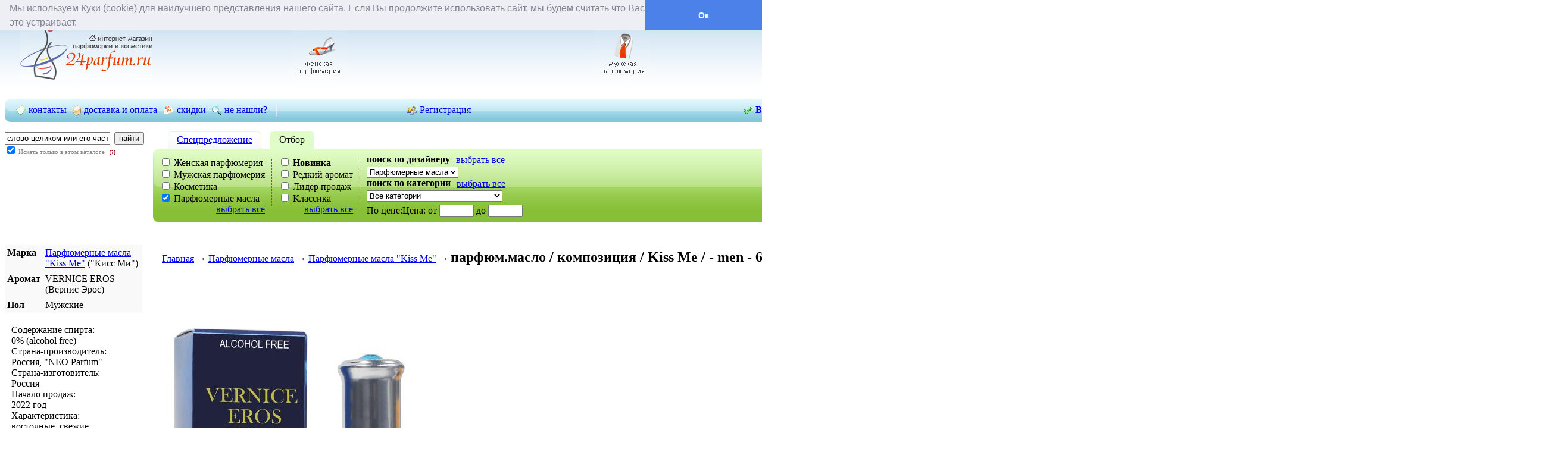

--- FILE ---
content_type: text/html; charset=windows-1251
request_url: https://www.24parfum.ru/catalogue/view/id-87268/
body_size: 19510
content:
<!DOCTYPE html PUBLIC "-//W3C//DTD XHTML 1.0 Transitional//EN" "http://www.w3.org/TR/xhtml1/DTD/xhtml1-transitional.dtd">
<html xmlns="http://www.w3.org/1999/xhtml">
<head>
<title>парфюм.масло / композиция / Kiss Me / - men - 6 мл. - VERNICE EROS  (V. - Eros Homme)</title>
<meta http-equiv="Content-Type" content="text/html; charset=windows-1251">
<link href="/i/jquery/prettyPhoto/prettyPhoto.css" rel="stylesheet" type="text/css">
<link href="/i/jquery/ui/themes/base/ui.all.css" rel="stylesheet" type="text/css">
<link href="/i/site.css?17" rel="stylesheet" type="text/css">
<link rel="icon" href="/i/favicon.png" type="image/x-icon"> 
<link rel="shortcut icon" href="/i/favicon.png" type="image/x-icon"> 
<link rel="alternate" title="Парфюмерия в Красноярске - Купить духи в интернет магазине 24PARFUM.RU RSS" href="/news/rss/" type="application/rss+xml">
<script src="//ajax.googleapis.com/ajax/libs/jquery/1.3.2/jquery.min.js"></script>
<script src="/i/jquery/easytooltip/easytooltip.js"></script>
<script src="/i/jquery/ifixpng/ifixpng.js"></script>
<script src="/i/jquery/prettyPhoto/prettyPhoto.pack.js"></script>
<script src="/i/jquery/validate/validate.pack.js"></script>
<script src="/i/jquery/validate/validate.messages_ru.js"></script>
<script src="/i/jquery/ui/minified/ui.core.min.js"></script>
<script src="/i/jquery/ui/minified/ui.dialog.min.js"></script>
<script src="/i/site.js?30" type="text/javascript"></script>
<link rel="stylesheet" type="text/css" href="//cdnjs.cloudflare.com/ajax/libs/cookieconsent2/3.0.3/cookieconsent.min.css" />
<script src="//cdnjs.cloudflare.com/ajax/libs/cookieconsent2/3.0.3/cookieconsent.min.js"></script>
<script>
window.addEventListener("load", function(){
window.cookieconsent.initialise({
  "palette": {
    "popup": {
      "background": "#edeff5",
      "text": "#838391"
    },
    "button": {
      "background": "#4b81e8"
    }
  },
  "showLink": false,
  "theme": "edgeless",
  "position": "top",
  "content": {
    "message": "Мы используем Куки (cookie) для наилучшего представления нашего сайта. Если Вы продолжите использовать сайт, мы будем считать что Вас это устраивает.",
    "dismiss": "Ок"
  }
})});
</script>
</head>
<script type="text/javascript">
var gaJsHost = (("https:" == document.location.protocol) ? "https://ssl." : "http://www.");
document.write(unescape("%3Cscript src='" + gaJsHost + "google-analytics.com/ga.js' type='text/javascript'%3E%3C/script%3E"));
</script>
<script type="text/javascript">
try {
var pageTracker = _gat._getTracker("UA-10671967-3");
pageTracker._addOrganic("mail.ru", "q");
pageTracker._addOrganic("rambler.ru", "words");
pageTracker._addOrganic("nigma.ru", "s");
pageTracker._addOrganic("blogs.yandex.ru", "text");
pageTracker._addOrganic("webalta.ru", "q");
pageTracker._addOrganic("aport.ru", "r");
pageTracker._addOrganic("akavita.by", "z");
pageTracker._addOrganic("meta.ua", "q");
pageTracker._addOrganic("bigmir.net", "q");
pageTracker._addOrganic("tut.by", "query");
pageTracker._addOrganic("all.by", "query");
pageTracker._addOrganic("i.ua", "q");
pageTracker._addOrganic("online.ua", "q");
pageTracker._addOrganic("a.ua", "s");
pageTracker._addOrganic("ukr.net", "search_query");
pageTracker._addOrganic("search.com.ua", "q");
pageTracker._addOrganic("search.ua", "query");
pageTracker._addOrganic("poisk.ru", "text");
pageTracker._addOrganic("km.ru", "sq");
pageTracker._addOrganic("liveinternet.ru", "ask");
pageTracker._addOrganic("gogo.ru", "q");
pageTracker._addOrganic("gde.ru", "keywords");
pageTracker._addOrganic("quintura.ru", "request");
pageTracker._setDomainName(".24parfum.ru");
pageTracker._trackPageview();
} catch(err) {}</script>
<body style="background:url(/i/bg.gif) top repeat-x;">
<table width="900" border="0" cellspacing="0" cellpadding="0" class="wideable" align="center">
<tr><td class="topbar">
<div>
<img src="/i/pi1.png"><span><a href="javascript://" class="gray dialog makequestion2" rel="no">задать вопрос</a></span>
<img src="/i/pi2.png"><span><a href="/content/id-37/">вопрос-ответ</a></span>
<img src="/i/pi3.png"><span><a href="/catalogue/search/table-1/?fav">отложенные товары<i class="fav_count"></i></a></span>
<img src="/i/pi4.png"><span><a href="/lastseen/">вы смотрели</a></span>
<img src="/i/pi5.png"><span><a href="javascript://" class="gray dialog dialogc2" rel="no">проверить статус заказа</a></span>
<img src="/i/pi6.png"><span><a href="/catalogue/prihod/">ожидаемые</a></span>		<img src="/i/pi7.png"><span><a href="/catalogue/new/">новые товары</a></span>
</div>
<div title="задать вопрос" style="display:none;" class="makequestion2" id="makequestion2">
<form action="/email/subj/" method="POST" class="validate">
<table width="100%" border="0" cellspacing="0" cellpadding="5">
<tr>
<td width="0%" class="n">E-mail</td>
<td width="100%">
<input type="text" name="email_" class="fields required email" style="width:350px" />
<input type="text" name="email" class="" style="display:none" />
</td>
</tr>
<tr>
<td class="n">Тема</td>
<td>
<input type="text" name="subject" placeholder="Вопрос (24PARFUM.RU):" style="width:350px">
<input type="hidden" name="question2" value="1">
</td>
</tr>
<tr>
<td class="n">Текст</td>
<td><textarea name="text" rows="4" class="fields" style="width:350px;"></textarea></td>
</tr>
</table>
</form>
<span class="polit">Нажатие кнопки "Отправить" означает согласие<br>с настоящей <a href="/content/id-24/#t">Политикой конфиденциальности</a></span>
</div>
<div title="проверить статус заказа" style="display:none;" class="dialogc2" id="dialogc2">
<form action="/signup/profile/checkstatus/" method="POST" class="validate">
<table width="100%" border="0" cellspacing="0" cellpadding="5">
<tr>
<td width="0%" class="n">Номер заказа</td>
<td width="100%"><input type="text" name="num" class="fields required" style="width:350px" /></td>
</tr>
<tr>
<td width="0%" class="n">E-mail</td>
<td width="100%"><input type="text" name="email" class="fields required email" style="width:350px" /></td>
</tr>
</table>
</form>
<span class="polit">Нажатие кнопки "Отправить" означает согласие<br>с настоящей <a href="/content/id-24/#t">Политикой конфиденциальности</a></span>
</div>
</td></tr>			<tr>
<td><table width="100%" border="0" cellspacing="0" cellpadding="0" style="padding-top:4px;">
<tr>
<td width="0%" valign="top" style="padding:0 25px;"><a href="/"><img src="/i/logo.gif" width="223" height="94" /></a></td>
<td width="100%" valign="top" style="padding-top:8px;"><table width="100%" border="0" cellspacing="0" cellpadding="0">
<tr>
<td width="25%" align="center" valign="top"><a href="/woman/"><img src="/i/woman.gif" width="94" height="84" class="tophover" /></a></td>
<td width="25%" align="center" valign="top"><a href="/man/"><img src="/i/man.gif" width="94" height="84" class="tophover" /></a></td>
<td width="25%" align="center" valign="top"><a href="/cos/"><img src="/i/cos.gif" width="94" height="84" class="tophover" /></a></td>
<td width="25%" align="center" valign="top"><a href="/oil/"><img src="/i/oil_sel.gif" width="94" height="84" class="tophover" /></a></td>
</tr>
</table></td>
<td width="0%" style="padding:0 25px; white-space:nowrap;"><table width="100%" border="0" cellspacing="0" cellpadding="2">
<tr>
<td colspan="2"><div style="font-size:24px;">+7 (391) 212-44-44</div></td>
</tr>
<tr>
<td width="0%"><img src="/i/tri.png" width="16" height="16" /></td>
<td width="100%">8-800-201-44-24 <a class="smallsmallred">звонок бесплатный</a></td>
</tr>
<tr>
<td><img src="/i/mail.gif" width="16" height="16" /></td>
<td><a href="mailto:operator@24parfum.ru?subject=Общий вопрос" class="noline">operator@24parfum.ru</a></td>
</tr>
<tr>
<td colspan="2" style="white-space:normal;"><a href="/day/" class="smallsmallred">Доставка по городу - на следующий день</a></td>
</tr>
</table></td>
</tr>
</table></td>
</tr>
<tr>
<td><table width="100%" border="0" cellspacing="0" cellpadding="0" style="padding-top:4px; padding-bottom:8px;">
<tr>
<td width="0%" valign="top" style="padding-top:7px;"><table width="100%" border="0" cellspacing="0" cellpadding="0" style="background:url(/i/cline_leftbg.jpg) repeat-x;">
<tr>
<td><img src="/i/cline_left.jpg" width="9" height="39" /></td>
<td style="padding:0 5px 0 10px;"><img src="/i/cline_contacts.jpg" width="16" height="39" /></td>
<td><a href="/contacts/#t">контакты</a></td>
<td style="padding:0 5px 0 10px;"><img src="/i/cline_delivery.jpg" width="14" height="39" /></td>
<td><a href="/delivery/#t">доставка&nbsp;и&nbsp;оплата</a></td>
<td style="padding:0 5px 0 10px;"><img src="/i/cline_discounts.jpg" width="18" height="39" /></td>
<td><a href="/discounts/#t">скидки</a></td>
<td style="padding:0 5px 0 10px;"><img src="/i/cline_searchfailed.jpg" width="16" height="39" /></td>
<td style="padding-right:15px;"><a href="/searchfailed/#t">не&nbsp;нашли?</a></td>
</tr>
</table></td>
												<td width="50%" style="padding-top:7px; padding-bottom:8px;"><table width="100%" border="0" cellspacing="0" cellpadding="0" style="background:url(/i/cline_leftbg.jpg) repeat-x;">
<tr>
<td width="0%"><img src="/i/cline_delim1.jpg" width="2" height="39" /></td>
<td width="50%" align="center"><table width="0%" border="0" cellspacing="0" cellpadding="0">
<tr>
<td><img src="/i/cline_signup.jpg" width="16" height="39" /></td>
<td style="padding-left:5px;"><a href="/signup/">Регистрация</a></td>
</tr>
</table></td>
<td width="50%" align="center"><table width="0%" border="0" cellspacing="0" cellpadding="0">
<tr>
<td><img src="/i/cline_login.jpg" width="16" height="39" /></td>
<td style="padding-left:5px;"><a href="/signup/login/"><b>Войти</b></a></td>
</tr>
</table></td>
<td width="0%"><img src="/i/cline_delim2.jpg" width="2" height="39" /></td>
</tr>
</table></td>
						<td width="50%" valign="top" style="padding-top:7px;"><table width="100%" border="0" cellspacing="0" cellpadding="0" style="background:url(/i/cline_rightbg.jpg) repeat-x;">
<tr>
<td width="100%" id="basket"><table width="100%" border="0" cellspacing="0" cellpadding="0">
<tr>
<td width="0%" style="padding:0 15px;"><img src="/i/cline_basket.jpg" width="16" height="39" /></td>
<td width="100%">Корзина пуста								</td>
</tr>
</table>
</td>
<td width="0%"><img src="/i/cline_right.jpg" width="9" height="39" /></td>
</tr>
</table></td>
</tr>
</table></td>
</tr>
<tr>
<td valign="top"><table width="100%" border="0" cellspacing="0" cellpadding="0">
<tr>
<td width="0%" style="padding-bottom:10px;" valign="top"><form action="/catalogue/search/" method="get" id="t"><table width="0%" border="0" cellspacing="0" cellpadding="0">
<tr>
<td><img src="/i/spacer.gif" width="234" height="1" /></td>
</tr>
<tr>
<td>
<table width="100%" border="0" cellspacing="0" cellpadding="0">
<tr>
<td width="70%"><input type="text" name="str" class="fields hint" value="слово целиком или его часть" /></td>
<td width="30%" align="right" style="padding-left:5px;">
<input type="submit" class="button" value="найти" />
</td>
</tr>
</table>
</td>
</tr>
<tr>
<td><label style="font-size:11px; color:#888;"><input type="checkbox" name="from[oil]" value="oil" checked /> Искать только в этом каталоге</label>&nbsp;&nbsp;<a href="javascript://" class="dialog" title="Поиск" style="color:#900; font-size:8px;">[?]</a><div title="Поиск" style="display:none;"><p style="text-align: center;"><span style="font-size: small;">введите в окно поиска:</span></p>
<p style="text-align: left;">-название бренда (например <span style="color: #808080;">Lancome</span><span style="color: #808080;">)</span><br />-название аромата (например <span style="color: #808080;">Гипноз</span><span style="color: #808080;">)</span><br />-тип товара (например <span style="color: #808080;">Туалетная вода</span><span style="color: #808080;">)</span></p>
<p style="text-align: center"><br /><strong>Или воспользуйтесь формой отбора в которой задайте критерии поиска</strong></p>
<hr />
<p style="text-align: center"><strong><span style="color: #3366ff;">Внимание!</span> </strong><span style="color: #333333;">мы не советуем вам писать в окно поиска БОЛЕЕ одного слова. </span></p>
<p style="text-align: center"><span style="color: #333333;">Если вы ищите </span><span style="color: #333333;">Christian Dior - напишите просто <span style="color: #ff0000;">Chr</span> или даже просто <span style="color: #ff0000;">Dio</span> -&nbsp;</span><span>этого будет достаточно для получения результата.</span></p></div></td>
</tr>
<tr>
<td style="padding-top:5px;"><img src="/i/spacer.gif" width="234" height="1" /></td>
</tr>
<tr>
<td>
<p>
<object classid="clsid:d27cdb6e-ae6d-11cf-96b8-444553540000" width="220" height="100" codebase="http://download.macromedia.com/pub/shockwave/cabs/flash/swflash.cab#version=6,0,40,0">
<param name="src" value="/images/visa.swf" /><embed type="application/x-shockwave-flash" width="220" height="100" src="/images/visa.swf"></embed>
</object>
</p>
</td>
</tr>
</table></form></td>
<td valign="top" width="100%" style="padding-left:15px; padding-bottom:10px;"><div id="div_line_search">
<noindex>
<form id="bigsearch" action="/catalogue/search/" method="get">
<table width="100%" border="0" cellspacing="0" cellpadding="0">
<tr>
<td><table width="100%" border="0" cellspacing="0" cellpadding="0">
<tr>
<td width="0%" style="padding-left:25px;"><img src="/i/gr3_left.jpg" width="5" height="29" /></td>
<td width="0%" style="background:url(/i/gr3_bg.jpg) repeat-x; padding:0 10px;"><a href="javascript://" onclick="$('#div_line_search').hide();$('#div_line_special').show();">Cпецпредложение</a></td>
<td width="0%" style="padding-right:15px;"><img src="/i/gr3_right.jpg" width="5" height="29" /></td>
<td width="0%"><img src="/i/gr2_left.jpg" width="5" height="29" /></td>
<td width="0%" style="background-color:#e0fdc7; padding:0 10px;">Отбор</td>
<td width="0%" style="padding-right:15px;"><img src="/i/gr2_right.jpg" width="5" height="29" /></td>
<td width="100%" align="right">
Выберите регион доставки:
<select name="domain" class="fields domain" style="width:300px;">
<option label="Вся Россия, Красноярск и Красноярский край" value="www">Вся Россия, Красноярск и Красноярский край</option>
</select>
</td>
</tr>
</table></td>
</tr>
<tr>
<td><table width="100%" border="0" cellspacing="0" cellpadding="0" style="background:url(/i/gr_bg.jpg) repeat-x;">
<tr>
<td width="0%"><img src="/i/gr_left.jpg" width="11" height="124" /></td>
<td width="0%" style="white-space:nowrap;">
<label><input type="checkbox" name="from[woman]" value="woman"> Женская парфюмерия</label><br />
<label><input type="checkbox" name="from[man]" value="man"> Мужская парфюмерия</label><br />
<label><input type="checkbox" name="from[cos]" value="cos"> Косметика</label><br />
<label><input type="checkbox" name="from[oil]" value="oil" checked> Парфюмерные масла</label>
<div align="right"><a href="javascript://" class="smallsmallred" rel="from">выбрать все</a></div>
</td>
<td width="0%" style="padding:0 10px;"><img src="/i/gr_delim.jpg" width="3" height="124" /></td>
<td width="0%" style="white-space:nowrap;">
<label><input type="checkbox" name="flags[]" value="flag_new"> <b>Новинка</b></label><br />
<label><input type="checkbox" name="flags[]" value="flag_rare"> Редкий аромат</label><br />
<label><input type="checkbox" name="flags[]" value="flag_top"> Лидер продаж</label><br />
<label><input type="checkbox" name="flags[]" value="flag_classic"> Классика</label>
<div align="right"><a href="javascript://" class="smallsmallred" rel="flags">выбрать все</a></div>
</td>
<td width="0%" style="padding:0 10px;"><img src="/i/gr_delim.jpg" width="3" height="124" /></td>
<td width="100%"><table width="100%" border="0" cellspacing="0" cellpadding="0">
<tr>
<td id="search_refresh">
<table width="100%" border="0" cellspacing="0" cellpadding="0">
<tr>
<td><table width="100%" border="0" cellspacing="0" cellpadding="0">
<tr>
<td width="0%" style="white-space:nowrap; padding-right:10px; padding-bottom:3px;"><b>поиск по дизайнеру</b></td>
<td width="100%"><a href="javascript://" class="smallsmallred" rel="producer_name">выбрать все</a></td>
</tr>
</table></td>
</tr>
<tr>
<td>
<select name="producer_name" class="fields">
<option label="Все производители" value="">Все производители</option>
<option label="Neo Parfum" value="Neo Parfum">Neo Parfum</option>
<option label="Парфюмерные масла "Al Rehab"" value="Парфюмерные масла "Al Rehab"">Парфюмерные масла "Al Rehab"</option>
<option label="Парфюмерные масла "Aroma Light"" value="Парфюмерные масла "Aroma Light"">Парфюмерные масла "Aroma Light"</option>
<option label="Парфюмерные масла "Kiss Me"" value="Парфюмерные масла "Kiss Me"" selected="selected">Парфюмерные масла "Kiss Me"</option>
<option label="Парфюмерные масла "ВАМ"" value="Парфюмерные масла "ВАМ"">Парфюмерные масла "ВАМ"</option>
</select>
</td>
</tr>
<tr>
<td><table width="100%" border="0" cellspacing="0" cellpadding="0">
<tr>
<td width="0%" style="white-space:nowrap; padding-right:10px; padding-bottom:3px;"><b>поиск по категории</b></td>
<td width="100%"><a href="javascript://" class="smallsmallred" rel="type">выбрать все</a></td>
</tr>
</table></td>
</tr>
<tr>
<td><select name="type" class="fields">
<option label="Все категории" value="">Все категории</option>
<option label="Парфюмерное масло (perfume oil)" value="Парфюмерное масло (perfume oil)">Парфюмерное масло (perfume oil)</option>
</select>
</td>
</tr>
<tr>
<td>
<table width="100%" border="0" cellspacing="0" cellpadding="0" style="margin-top:5px;">
<tr>
<td>
<span class="media1200hide">По цене:</span><span class="media1200show">Цена:</span> от <input type="text" name="price1" style="width:50px" onkeypress='return event.charCode >= 48 && event.charCode <= 57'> до <input type="text" name="price2" style="width:50px" onkeypress='return event.charCode >= 48 && event.charCode <= 57'>
</td>
<td>
<span class="media1200hide">По году выпуска:</span><span class="media1200show">Год:</span> от <input type="text" name="year1" style="width:35px" onkeypress='return event.charCode >= 48 && event.charCode <= 57'> до <input type="text" name="year2" style="width:35px" onkeypress='return event.charCode >= 48 && event.charCode <= 57'>
</td>
<td>
<input type="submit" class="button_gray" value="Показать" />
</td>
</tr>
</table>
</td>
</tr>
</table>

</td>
</tr>
</table></td>
<td width="0%"><img src="/i/gr_right.jpg" width="11" height="124" /></td>
</tr>
</table></td>
</tr>
</table>
</form>
</noindex>
</div>
<div id="div_line_special" style="display:none;">
<table width="100%" border="0" cellspacing="0" cellpadding="0">
<tr>
<td><table width="100%" border="0" cellspacing="0" cellpadding="0">
<tr>
<td width="0%" style="padding-left:25px;"><img src="/i/gr2_left.jpg" width="5" height="29" /></td>
<td width="0%" style="background-color:#e0fdc7; padding:0 10px;">Cпецпредложение</td>
<td width="0%" style="padding-right:15px;"><img src="/i/gr2_right.jpg" width="5" height="29" /></td>
<td width="0%"><img src="/i/gr3_left.jpg" width="5" height="29" /></td>
<td width="0%" style="background:url(/i/gr3_bg.jpg) repeat-x; padding:0 10px;"><a href="javascript://" onclick="$('#div_line_special').hide();$('#div_line_search').show();">Отбор</a></td>
<td width="0%" style="padding-right:15px;"><img src="/i/gr3_right.jpg" width="5" height="29" /></td>
<td width="100%" align="right">
Выберите регион доставки:
<select name="domain" class="fields domain" style="width:300px;">
<option label="Вся Россия, Красноярск и Красноярский край" value="www">Вся Россия, Красноярск и Красноярский край</option>
</select>
</td>
</tr>
</table></td>
</tr>
<tr>
<td><table width="100%" border="0" cellspacing="0" cellpadding="0">
<tr>
<td width="0%"><img src="/i/gr_left.jpg" width="11" height="124" /></td>
<td width="100%" style="background:url(/i/gr_bg.jpg) repeat-x;">
<table width="100%" border="0" cellpadding="0" cellspacing="0">
<tbody>
<tr>
<td valign="top" width="33%" style="padding:0 2px;">    <table width="100%" border="0" cellpadding="0" cellspacing="0">
<tr>
<td align="center" style="background:url(/images/special/0005_on_main.jpg) center no-repeat;"><a href="/special/view/id-5/"><img src="/i/spacer.gif" width="150" height="80" /></a></td>
</tr>
<tr>
<td style="padding-top:3px;" align="center">
<a href="/special/view/id-5/" class="gr" style="font-size:11px; font-weight:bold; color:#fff; line-height:80%;">Бесплатная доставка по г. Красноярску</a>
</td>
</tr>
</table>
</td>
<td valign="top" width="33%" style="padding:0 2px;">    <table width="100%" border="0" cellpadding="0" cellspacing="0">
<tr>
<td align="center" style="background:url(/images/special/0042_on_main.jpg) center no-repeat;"><a href="/special/view/id-42/"><img src="/i/spacer.gif" width="150" height="80" /></a></td>
</tr>
<tr>
<td style="padding-top:3px;" align="center">
<a href="/special/view/id-42/" class="gr" style="font-size:11px; font-weight:bold; color:#fff; line-height:80%;">Подарок VERSACE EAU FRAICHE pour homme 5 мл.</a>
</td>
</tr>
</table>
</td>
<td valign="top" width="33%" style="padding:0 2px;">    <table width="100%" border="0" cellpadding="0" cellspacing="0">
<tr>
<td align="center" style="background:url(/images/special/0043_on_main.jpg) center no-repeat;"><a href="/special/view/id-43/"><img src="/i/spacer.gif" width="150" height="80" /></a></td>
</tr>
<tr>
<td style="padding-top:3px;" align="center">
<a href="/special/view/id-43/" class="gr" style="font-size:11px; font-weight:bold; color:#fff; line-height:80%;">Подарок MOSCHINO I LOVE LOVE т.в. 4,9 мл.</a>
</td>
</tr>
</table>
</td>
</tr>
</tbody>
</table>
<div align="right"><a href="/special/" class="smallsmallred">показать все</a></div>
</td>
<td width="0%"><img src="/i/gr_right.jpg" width="11" height="124" /></td>
</tr>
</table></td>
</tr>
</table>
</div>
</td>
</tr>
</table></td>
</tr>
<tr>
<td valign="top"><table width="100%" border="0" cellspacing="0" cellpadding="0">
<tr>
<td width="0%" valign="top"><table width="0%" border="0" cellspacing="0" cellpadding="0" class="cit">
<tr>
<td><img src="/i/spacer.gif" width="234" height="1" /></td>
</tr>
<tr>
<td valign="top" class="cit_td2"><div style="padding-right:5px;">
<table width="100%" border="0" cellspacing="0" cellpadding="4" style="background-color:#f9f9f9;">
<tr>
<td width="0%" valign="top" class="red"><b>Марка</b></td>
<td width="100%"><a href="/catalogue/search/items-1/?producer_name=%CF%E0%F0%F4%FE%EC%E5%F0%ED%FB%E5%20%EC%E0%F1%EB%E0%20%22Kiss%20Me%22&from[oil]=oil">Парфюмерные масла &quot;Kiss Me&quot;</a> (&quot;Кисс Ми&quot;)</td>
</tr>
<tr>
<td valign="top" class="red"><b>Аромат</b></td>
<td>VERNICE EROS (Вернис Эрос)</td>
</tr>
<tr>
<td valign="top" class="red"><b>Пол</b></td>
<td>Мужские</td>
</tr>
</table>
<div style="margin:20px 0; padding-left:10px; border-left:#ff532b solid 1px;"></div>
<div style="padding-left:10px; border-left:#e0e0e0 solid 1px;">
<div class="red">Содержание спирта:</div>
0% (alcohol free)
<div class="red">Страна-производитель:</div>
Россия, &quot;NEO Parfum&quot;        <div class="red">Страна-изготовитель:</div>
Россия
<div class="red">Начало продаж:</div>
2022 год
<div class="red">Характеристика:</div>
восточные, свежие
<div class="red"><a href="javascript://" class="dialog">Способ применения</a></div>
<div title="Способ применения" style="display:none;">Нанесите небольшое количество парфюмерного масла на тело, и в течение дня Вас будет окружать незабываемый аромат.</div>
<div class="red"><a href="javascript://" class="dialog">Хранение</a></div>
<div title="Хранение" style="display:none;">Хранить вдали от нагревательных приборов, избегая попадания прямых солнечных лучей. Избегать попадания в глаза, беречь от детей!</div>
<div class="red"><a href="javascript://" class="dialog">Состав</a></div>
<div title="Состав" style="display:none;">Дипропиленгликоль, парфюмерная композиция, природный комплекс с афродизиаками.</div>
</div>
<p><a href="/images/dio_visa_paw.jpg" title="Об оплате online в личном кабинете" class="lightbox"><img style="vertical-align: middle; margin: 2px 3px;" title="Об оплате online в личном кабинете" src="/images/how_pay.jpg" alt="Об оплате online в личном кабинете" /></a></p>
<p><a href="http://krasnoyarsk.flamp.ru/firm/24parfum_ru_sklad_magazin_ip_evtyugin_a_v-985690699698729" title="Читайте отзывы о нашей работе на FLAMP.RU" target="_blank"><img title="Читайте отзывы о нашей работе на FLAMP.RU" src="/images/flamp.jpg" alt="Читайте отзывы о нашей работе на FLAMP.RU" width="200" height="100" /></a></p>
<p>&nbsp;</p>
<p><a target="_blank" title="Наш магазин на Яндекс Маркете" href="https://market.yandex.ru/business--24parfum/900401?"><img src="/images/YandexMarket.jpg" alt="Наш магазин на Яндекс Маркете" width="200" height="71" /></a></p>
<p><span><div class="lastseen_js vertical"></div></span></p>
<p>
<object classid="clsid:d27cdb6e-ae6d-11cf-96b8-444553540000" width="200" height="300" codebase="http://download.macromedia.com/pub/shockwave/cabs/flash/swflash.cab#version=6,0,40,0">
<param name="src" value="/images/banner-200-300_7tovarov_www_w.swf" /><embed type="application/x-shockwave-flash" width="200" height="300" src="/images/banner-200-300_7tovarov_www_w.swf"></embed>
</object>
</p>
<p><a target="_blank" href="http://go.2gis.com/xoz28" title="Показать расположение на карте в 2gis"><img title="Показать расположение на карте в 2gis" src="/images/find_2gis.jpg" alt="Показать расположение на карте в 2gis" width="200" height="50" /></a></p>
<p><a href="/catalogue/new/" title="Показать последние добавленные товары"><img title="Показать последние добавленные товары" src="/images/50_tovarov_new.jpg" alt="Показать последние добавленные товары" width="200" height="91" /></a></p>
</div></td>
</tr>
</table>
<table width="0%" border="0" cellspacing="0" cellpadding="0">
<tr>
<td class="prebasement"><img src="/i/spacer.gif" width="234" height="30" /></td>
</tr>
</table></td>
<td width="0%"><img src="/i/spacer.gif" width="1" height="1" id="filler" /></td>
<td valign="top" width="100%" style="padding-left:15px; padding-bottom:15px;"><div style="padding-bottom:5px;">
<h1 style="display:inline;">&nbsp;</h1>
<a href="/">Главная</a> &rarr;
<a href="/oil/">Парфюмерные масла</a> &rarr;
<a href="/catalogue/search/items-1/?producer_name=%CF%E0%F0%F4%FE%EC%E5%F0%ED%FB%E5%20%EC%E0%F1%EB%E0%20%22Kiss%20Me%22&amp;from[oil]=oil">Парфюмерные масла &quot;Kiss Me&quot;</a> &rarr;
<h2 style="display:inline;">парфюм.масло / композиция / Kiss Me / - men - 6 мл. - VERNICE EROS  (V. - Eros Homme)</h2>
</div>
<table width="100%" border="0" cellspacing="0" cellpadding="0" style="padding-bottom:10px;">
<tr>
<td><table width="100%" border="0" cellspacing="0" cellpadding="4">
<tr>
<td width="0%" valign="top">
<a href="/images/catalogue/items/87268/245585.jpg" rel="prettyPhoto[main]"><img src="/images/catalogue/items/87268/245585.jpg" class="aphoto"  /></a>
</td>
<td width="100%" valign="top" style="height:120px;">
</td>
<td width="0%" class="n" align="right">
<div class="red">
<br /><a href="javascript://" class="gray dialog" rel="no">Как купить?</a>
<br /><a href="javascript://" class="gray dialog" rel="no">О доставке</a>
<br /><a href="javascript://" class="gray dialog makequestion" rel="no">Задать вопрос</a>
</div>
</td>
<td width="0%" rowspan="2" class="n" align="right" style="padding-left:15px;">
<div class="red">
<br /><a href="/" style="color:#aaa;">На главную</a>
<br /><a href="/oil/" style="color:#aaa;">На главную в этом каталоге</a>
<br />
<br />
<table width="100%" border="0" cellspacing="0" cellpadding="0"><tr><td align="left" style="border-bottom:#444 2px solid;"><a href="/catalogue/search/items-1/?producer_name=%CF%E0%F0%F4%FE%EC%E5%F0%ED%FB%E5%20%EC%E0%F1%EB%E0%20%22Kiss%20Me%22&from[oil]=oil" style="color:#007cc3; font-weight:bold;">Парфюмерные масла &quot;Kiss Me&quot;</a></td></tr></table>
<a href="/catalogue/view/id-70843/" style="color:#555;">2 &amp; 2</a><br />
<a href="/catalogue/view/id-87243/" style="color:#555;">AMARILYS</a><br />
<a href="/catalogue/view/id-87244/" style="color:#555;">ANGEL &amp; DEVIL SECRET</a><br />
<a href="/catalogue/view/id-84887/" style="color:#555;">BACCARA</a><br />
<a href="/catalogue/view/id-87245/" style="color:#555;">BAL BY RED</a><br />
<a href="/catalogue/view/id-87246/" style="color:#555;">BELLISSIMO</a><br />
<a href="/catalogue/view/id-87247/" style="color:#555;">BLACK AFGANO</a><br />
<a href="/catalogue/view/id-99410/" style="color:#555;">BLACK ATRIUM</a><br />
<a href="/catalogue/view/id-98866/" style="color:#555;">BLACK CHERRY</a><br />
<a href="/catalogue/view/id-87248/" style="color:#555;">BOMBINA</a><br />
<a href="/catalogue/view/id-99409/" style="color:#555;">CARMEN</a><br />
<a href="/catalogue/view/id-84895/" style="color:#555;">CLARET</a><br />
<a href="/catalogue/view/id-99402/" style="color:#555;">COSMO LAMOUR</a><br />
<a href="/catalogue/view/id-70338/" style="color:#555;">CRYSTAL BRIGHT ABSOLUT</a><br />
<a href="/catalogue/view/id-70844/" style="color:#555;">DE BUSSI</a><br />
<a href="/catalogue/view/id-84888/" style="color:#555;">DOLCE</a><br />
<a href="/catalogue/view/id-87249/" style="color:#555;">DOLCEBLANCA LIKE BLUE</a><br />
<a href="/catalogue/view/id-48366/" style="color:#555;">ECLAIR De` FLEURS</a><br />
<a href="/catalogue/view/id-84889/" style="color:#555;">ECLAIR D`France</a><br />
<a href="/catalogue/view/id-99418/" style="color:#555;">FANTASY</a><br />
<a href="/catalogue/view/id-99415/" style="color:#555;">FLORA AQUA FRESH</a><br />
<a href="/catalogue/view/id-87250/" style="color:#555;">FLORA GARDENIA</a><br />
<a href="/catalogue/view/id-98270/" style="color:#555;">GANIK MADE</a><br />
<a href="/catalogue/view/id-99416/" style="color:#555;">ILIVE</a><br />
<a href="/catalogue/view/id-87253/" style="color:#555;">INVICTOR</a><br />
<a href="/catalogue/view/id-84891/" style="color:#555;">LA CORRIDA</a><br />
<a href="/catalogue/view/id-48363/" style="color:#555;">LA CORRIDA - Pink Edition</a><br />
<a href="/catalogue/view/id-99403/" style="color:#555;">LA CORRIDA CARAMEL</a><br />
<a href="/catalogue/view/id-99419/" style="color:#555;">LA CORRISA CLASSIC</a><br />
<a href="/catalogue/view/id-87254/" style="color:#555;">LEO ZERRO</a><br />
<a href="/catalogue/view/id-87255/" style="color:#555;">LOVE CHERRY</a><br />
<a href="/catalogue/view/id-99404/" style="color:#555;">LOVE PHEROMON</a><br />
<a href="/catalogue/view/id-99414/" style="color:#555;">LOVELY GIRL</a><br />
<a href="/catalogue/view/id-87256/" style="color:#555;">LUNA</a><br />
<a href="/catalogue/view/id-48365/" style="color:#555;">MADAME MILLION</a><br />
<a href="/catalogue/view/id-94988/" style="color:#555;">MALAHIT ROSSO</a><br />
<a href="/catalogue/view/id-99412/" style="color:#555;">MANDARINO FRESH</a><br />
<a href="/catalogue/view/id-52652/" style="color:#555;">MIKA</a><br />
<a href="/catalogue/view/id-87257/" style="color:#555;">MOLECULAR X100</a><br />
<a href="/catalogue/view/id-85782/" style="color:#555;">MONTI CHOCOLATE</a><br />
<a href="/catalogue/view/id-84894/" style="color:#555;">MONTI MARMALADE</a><br />
<a href="/catalogue/view/id-87258/" style="color:#555;">MOTECULE EX 01</a><br />
<a href="/catalogue/view/id-99411/" style="color:#555;">MOTECULE EX 02</a><br />
<a href="/catalogue/view/id-87252/" style="color:#555;">N1 IMPERATRICE</a><br />
<a href="/catalogue/view/id-87259/" style="color:#555;">NOTE BELLE</a><br />
<a href="/catalogue/view/id-48374/" style="color:#555;">NOTE CLASSICA</a><br />
<a href="/catalogue/view/id-84892/" style="color:#555;">OLIMPICA</a><br />
<a href="/catalogue/view/id-87260/" style="color:#555;">PARADISE</a><br />
<a href="/catalogue/view/id-89368/" style="color:#555;">PRINCESS &amp; IMPERATRICE</a><br />
<a href="/catalogue/view/id-87262/" style="color:#555;">PRINCESS MODELLE</a><br />
<a href="/catalogue/view/id-87263/" style="color:#555;">SECRET PARFUM</a><br />
<a href="/catalogue/view/id-84893/" style="color:#555;">SENT BUSSI</a><br />
<a href="/catalogue/view/id-87264/" style="color:#555;">SEXY GIRL</a><br />
<a href="/catalogue/view/id-52648/" style="color:#555;">SI</a><br />
<a href="/catalogue/view/id-99408/" style="color:#555;">SULTAN</a><br />
<a href="/catalogue/view/id-87266/" style="color:#555;">SUPER GIRL</a><br />
<a href="/catalogue/view/id-99406/" style="color:#555;">SUPER GIRL STRAWBERRY</a><br />
<a href="/catalogue/view/id-99420/" style="color:#555;">TRUE DONNA</a><br />
<a href="/catalogue/view/id-52635/" style="color:#555;">VERDICT 2</a><br />
<a href="/catalogue/view/id-87267/" style="color:#555;">VERNICE AQUA FRESH</a><br />
<a href="/catalogue/view/id-51054/" style="color:#555;">VERNICE CRISTAL BRIGHT</a><br />
<a href="/catalogue/view/id-70797/" style="color:#555;">VERNICE DIAMOND</a><br />
<span style="color:#007cc3; font-weight:bold;">VERNICE EROS</span><br />
<a href="/catalogue/view/id-99413/" style="color:#555;">VIVA LA VITA</a><br />
<a href="/catalogue/view/id-48371/" style="color:#555;">WEEKEND</a><br />
<a href="/catalogue/view/id-52640/" style="color:#555;">ЭIFORIA</a><br />
<a href="/catalogue/view/id-52641/" style="color:#555;">ЭIFORIA TABOO</a><br />
</div>
</td>
</tr>
<tr>
<td colspan="3" valign="top">Аромат подчеркивает респектабельный статус своего обладателя. Этот мужчина – истинный джентльмен, отдающий предпочтение в пользу консервативного и делового стиля. Он уверенно достигает поставленных целей и с легкостью устраняет препятствия на своем пути. У него много друзей и поклонниц, которые стараются завоевать его расположение.
<br><font color="green"><b>Аромат в стиле V. - Eros Homme</b></font></br></td>
</tr>
</table></td>
</tr>
<tr>
<td style="padding-top:10px;"><table width="100%" border="0" cellspacing="0" cellpadding="5">
<tr>
<td colspan="4" align="left" class="red" style="padding-left:10px;"><b><a href="javascript://" class="tooltip dialog" id="type_87268">Парфюмерное масло</a><div style="display:none; padding:5px;" id="type_87268_2">perfume oil</div></b></td>
</tr>
<tr>
<td width="0%">
<a href="/images/catalogue/items/87268/245585.jpg" rel="prettyPhoto[87268]"><img src="/images/catalogue/items/87268/245585.jpg" height="50"  /></a>
</td>
<td width="100%">
<div style="font-size:16px; font-weight:bold;" class="tooltip" id="volume_87268">
парфюм.масло / композиция / Kiss Me / - men - 6 мл. - VERNICE EROS  (V. - Eros Homme)
</div>
<div style="display:none; padding:5px;" id="volume_87268_2">
6 мл., роликовые
</div>
Код: 88857
/ Упаковка: без целлофана / <span style="color:#fa0000;">&#10004;</span> <a href="javascript://" rel="87268" class="fav">отметить товар</a>&nbsp;
<div  style="width: 100%; margin-top: 5px;">
<!-- Срок доставки -->		
<!-- Предоплата -->			
<!-- Расхождение фото -->		
</div>
</td>
<!-- Если все товаров ПО НУЛЯМ за исключением ожидаемых товаров -->
<td width="0%" colspan="2">
<table width="100%">
<tr>
<td width="50%"><table width="100%" border="0" cellspacing="0" cellpadding="0"><tr><td style="border-left:#ff532b solid 1px; padding-left:5px;" class="n"><span style="font-size:20px;">235.50</span> руб.</td></tr></table></td>
<td width="50%" style="text-align: right;"><form action="/basket/add/id-87268/" method="POST" onsubmit="to_basket(87268); return false;"><input type="submit" class="button" value="в корзину" /></form></td>
</tr>
</table>
</td>
</tr>
</table></td>
</tr>
</table>
<p>
<script type="text/javascript" src="//yandex.st/share/share.js"
charset="utf-8"></script>
<div class="yashare-auto-init" data-yashareL10n="ru" data-yashareType="link" data-yashareQuickServices="yaru,vkontakte,facebook,twitter,odnoklassniki,moimir"></div>
</p>
<p>обновление от: 28.01.2026 14:05 МСК</p>
<p><img style="vertical-align: middle;" title="Visa/Mastercard" src="/images/2022-onlinePay.jpg" alt="Оплата онлайн на сайте" width="640" height="102" /></p>
<div style="display:none;" title="[?]">А для того что бы заказ был доставлен Вам бесплатно, ознакомьтесь с <a href="/special//type-2/">условиями</a> бесплатной доставки.</div>
<hr />
<p><span style="color: #808080;"> 
<table border="0" align="center">
<tbody>
<tr>
<td style="width: 30%;" align="left">
<p>
<object classid="clsid:d27cdb6e-ae6d-11cf-96b8-444553540000" width="468" height="60" codebase="http://download.macromedia.com/pub/shockwave/cabs/flash/swflash.cab#version=6,0,40,0">
<param name="src" value="/images/red-sin_468x60.swf" /><embed type="application/x-shockwave-flash" width="468" height="60" src="/images/red-sin_468x60.swf"></embed>
</object>
</p>
</td>
<td style="width: 40%;">
<p style="text-align: center;">&nbsp;</p>
</td>
<td style="width: 30%;" align="right">
<p><!-- BEGIN JIVOSITE CODE {literal} -->
<script type="text/javascript"><!--
(function(){ var widget_id = 'kwMZqx18aR';var d=document;var w=window;function l(){
var s = document.createElement('script'); s.type = 'text/javascript'; s.async = true; s.src = '//code.jivosite.com/script/widget/'+widget_id; var ss = document.getElementsByTagName('script')[0]; ss.parentNode.insertBefore(s, ss);}if(d.readyState=='complete'){l();}else{if(w.attachEvent){w.attachEvent('onload',l);}else{w.addEventListener('load',l,false);}}})();
// --></script>
<!-- {/literal} END JIVOSITE CODE --></p>
</td>
</tr>
</tbody>
</table>
</span></p>
<p>В корзине вы сможете поменять количество выбранного вами товара, добавить или удалить позиции, а также завершить оформление заказа.<strong> </strong></p>
<p><strong><span style="color: #ff6600;"><span style="color: #339966;">Минимальная сумма заказа по г. Красноярску отсутствует</span></span><span style="font-size: x-small;"><span class="dialog">&nbsp; </span><span style="color: #ff0000;"><span style="font-size: xx-small;"><a class="dialog" rel="no" href="javascript://">[?]</a></span></span></span></strong></p>
<p><span style="color: #808080;">На сайте представлены товары только по наличию на складе. </span></p>
<p>&nbsp;</p>
<p><strong><span style="font-size: x-small;"><span style="color: #ff0000;"><span style="font-size: xx-small;"> 
<table border="0">
<tbody>
<tr>
<td style="width: 50%;">
<object classid="clsid:d27cdb6e-ae6d-11cf-96b8-444553540000" width="468" height="60" codebase="http://download.macromedia.com/pub/shockwave/cabs/flash/swflash.cab#version=6,0,40,0">
<param name="src" value="/images/baner_zakaz_1rub_g.swf" />
<param name="align" value="left" /><embed type="application/x-shockwave-flash" width="468" height="60" src="/images/baner_zakaz_1rub_g.swf" align="left"></embed>
</object>
</td>
<td style="width: 30%;">&nbsp; <br /></td>
<td style="width: 20%;"><strong><span style="font-size: x-small;"><span style="color: #ff0000;"><span style="font-size: xx-small;"><a title="Способы оплаты заказов по России и Красноярскому Краю" href="/delivery/#pay_metod" target="_blank"><img title="Способы оплаты заказов по России и Красноярскому Краю" src="/images/pay_metod_170_60.jpg" alt="Способы оплаты заказов по России и Красноярскому Краю" width="170" height="60" /></a><br /></span></span></span></strong></td>
</tr>
</tbody>
</table>
</span></span></span></strong></p>
<p style="text-align: center;">&nbsp;</p>
<p><a class="flamp-widget" href="http://krasnoyarsk.flamp.ru/firm/24parfum_ru_sklad_magazin_ip_evtyugin_a_v-985690699698729" data-flamp-widget-type="responsive" data-flamp-widget-count="5" data-flamp-widget-id="985690699698729" data-flamp-widget-width="100%">Отзывы о нас на Флампе</a>
<script type="text/javascript"><!--
!function(d,s){var js,fjs=d.getElementsByTagName(s)[0],p=/^http:/.test(d.location)?'http':'https';js=d.createElement(s);js.src=p+"://widget.flamp.ru/loader.js";fjs.parentNode.insertBefore(js,fjs);}(document,"script");
// --></script>
</p>
<table border="0">
<tbody>
<tr>
<td>29 декабря 2025<ul style="padding:0 0 0 18px; margin:0;"><li style="margin:5px 0;"><a href="/news/view/id-3937/">Benetton Sisterland Stranger Things</a></li></ul><br /></td>
<td>24 декабря 2025<ul style="padding:0 0 0 18px; margin:0;"><li style="margin:5px 0;"><a href="/news/view/id-3936/" style="font-weight:bold;">KENZO Le Rouge Flower от Kenzo</a></li></ul></td>
<td>16 декабря 2025<ul style="padding:0 0 0 18px; margin:0;"><li style="margin:5px 0;"><a href="/news/view/id-3935/">Yves Saint Laurent Y Iced Cologne</a></li></ul></td>
</tr>
</tbody>
</table>
<p>&nbsp;</p>
<table width="100%" border="0" cellspacing="0" cellpadding="0" style="margin-bottom:5px; border-bottom:#ccc 1px solid;">
<tr>
<td width="0%"><img src="/i/spacer.gif" width="10" height="23" /></td>
<td width="0%" style="padding:0 10px; background:url(/i/n_orange_bg.gif) repeat-x; color:#fff; font-weight:bold; white-space:nowrap;">Товары с этим ароматом</td>
<td width="100%"></td>
</tr>
</table>
<table width="100%" border="0" cellpadding="4" cellspacing="0" style="padding-bottom:10px;">
<tbody>
<tr>
<td valign="top" width="33%">						<table width="100%" border="0" cellpadding="0" cellspacing="0">
<tr>
<td><a href="/catalogue/view/id-23173/"><img src="/images/catalogue/items/23173/64256.jpg" class="aphoto"  /></a></td>
</tr>
<tr>
<td>
<div style="font-size:16px;">
<b>Versace</b><br />
<a href="/catalogue/view/id-23173/" class="gr" style="color:#ff532b;">								</div>
<span class="tooltip" id="type_23176">Туалетная вода</span><div style="display:none; padding:5px;" id="type_23176_2">eau de toilette</div><br />
Цена: от 6043.78 руб.
<form action="/catalogue/view/id-23173/" method="POST"><input type="submit" class="button" value="подробнее" /></form>
</td>
</tr>
</table>
</td>
<td valign="top" width="33%">						<table width="100%" border="0" cellpadding="0" cellspacing="0">
<tr>
<td><a href="/catalogue/view/id-108615/"><img src="/images/catalogue/items/108615/317664.png" class="aphoto"  /></a></td>
</tr>
<tr>
<td>
<div style="font-size:16px;">
<b>Euroluxe</b><br />
<a href="/catalogue/view/id-108615/" class="gr">								</div>
<span class="tooltip" id="type_108615">Туалетная вода</span><div style="display:none; padding:5px;" id="type_108615_2">eau de toilette</div><br />
Цена: 842.78 руб.
<form action="/catalogue/view/id-108615/" method="POST"><input type="submit" class="button" value="подробнее" /></form>
</td>
</tr>
</table>
</td>
<td valign="top" width="33%">						<table width="100%" border="0" cellpadding="0" cellspacing="0">
<tr>
<td><a href="/catalogue/view/id-101442/"><img src="/images/catalogue/items/101442/294191.png" class="aphoto"  /></a></td>
</tr>
<tr>
<td>
<div style="font-size:16px;">
<b>Lattafa</b><br />
<a href="/catalogue/view/id-101442/" class="gr">								</div>
<span class="tooltip" id="type_101442">Туалетные духи</span><div style="display:none; padding:5px;" id="type_101442_2">eau de parfum</div><br />
Цена: 917.01 руб.
<form action="/catalogue/view/id-101442/" method="POST"><input type="submit" class="button" value="подробнее" /></form>
</td>
</tr>
</table>
</td>
</tr>
</tbody>
</table>
<div title="Парфюмерное масло с афродизиаками" style="display:none;"><p>Не содержащие спирта ароматические композиции, изготовленные на основе парфюмерных отдушек класса дэ люкс известными французскими лабораториями. В состав духов добавлен природный комплекс афродизиаков на основе самых известных природных компонентов: иланг-иланг, нероли, пачули, розы, сандалового дерева, жасмина. В переводе с греческого афродизиаки - средства, повышающие жизненные силы организма, в том числе усиливающие половую способность.</p></div>
<div title="Гель для душа" style="display:none;">Гелеобразное жидкое средство для мытья тела. Содержит до 80% воды, гелеобразователь, поверхностно-активные вещества, иногда жировую эмульсию для увлажнения и различные функциональные добавки. Выпускается обычно в пластиковых флаконах.</div>
<div title="Туалетная вода" style="display:none;">Парфюмерное ароматизирующее средство в виде спирто-водных растворов душистых веществ. Обыкновенно в туалетной воде содержится от 4 до 10 % эфирных масел, растворённых в алкоголе 80-90 % об. Туалетная вода отличается от духов менее резким и менее стойким ароматом.
Это более легкий вид парфюмерии, которым можно пользоваться несколько раз в день. К тому же туалетные воды великолепно подходят для жаркого времени года и для работы.</div>
<div title="Набор" style="display:none;"><p>Набор как правило находится в подарочной упаковке и может содержать в себе от 2 до 5 предметов. Как правило в состав набора входит: гель для душа, твердый или спрей дезодорант, парфюмерная вода в миниатюре, мыло, шампунь.</p>
<p>Наиболее <strong>лучшим подарком</strong> безусловно является набор.</p></div>
<div title="Парфюмерное масло" style="display:none;"><p>Такой же продукт, как и все туалетные воды или духи во всем мире. Но есть ряд преимуществ перед спирт содержащими продуктами, вот самые главные: -композиция имеет принцип дорогого вина, чем дольше она стоит во флаконе, тем больше настаивается -исключается любая аллергия перед спиртом - 0% спирта (alcohol free) -масло держится на теле гораздо дольше за счет своего состава и концентрации отдушки -композиция устроена так, что раскрывается вдвое дольше чем в три этапа - методом многослойного выветривания -компактная упаковка для сумочек или кармана, поэтому его очень удобно носить с собой.</p></div>
<div title="Туалетная вода TESTER" style="display:none;"><p>Парфюмерное ароматизирующее средство в виде спирто-водных растворов душистых веществ. Обыкновенно в туалетной воде содержится от 4 до 10 % эфирных масел, растворённых в алкоголе 80-90 % об. Туалетная вода отличается от духов менее резким и менее стойким ароматом. Это более легкий вид парфюмерии, которым можно пользоваться несколько раз в день. К тому же туалетные воды великолепно подходят для жаркого времени года и для работы.</p>
<p>Подробнее о том что такое <strong>TESTER</strong> можно ознакомиться <a href="/content/id-16/#opisanie-tester">здесь</a></p></div>
<div title="Туалетные духи" style="display:none;"><p>Самый популярный вид парфюмерной продукции на сегодняшний день. Это объясняется оптимальным балансом цены и качества. С одной стороны, достаточно высокая концентрация пахучих масел (15-25 процентов при 90% спирте), с другой &ndash; более доступная, по сравнению с духами, цена. У многих фирм туалетные духи &ndash; самый высокий по концентрации экстракта вид товара, так как далеко не все производители считают нужным (или возможным) выпускать свои ароматы в виде духов (parfum). Как правило, туалетные духи всегда в спрей-пульверизаторе, что удобно для использования и транспортировки. Так что если духи по какой-либо причине приобрести нельзя, туалетные духи, безусловно, - самая лучшая им замена. Некоторые производители превращают это обозначение в  Parfum de Toilette (Парфюмированная вода), но это означает одно и тоже. Или даже к примеру фирма Роша предлагает помимо Eau de Parfum еще и Eau de Parfum Intense ("интенсивные" туалетные духи). Eau de Parfum (туалетные духи) и все её вариации оптимальны для женщины, у которой применение духов - необходимая привычка и которая придает значение их действенности, стойкости и летучести.</p></div>
<div title="Туалетные духи TESTER" style="display:none;"><p>Самый популярный вид парфюмерной продукции на сегодняшний день. Это объясняется оптимальным балансом цены и качества. С одной стороны, достаточно высокая концентрация пахучих масел (15-25 процентов при 90% спирте), с другой &ndash; более доступная, по сравнению с духами, цена. У многих фирм туалетные духи &ndash; самый высокий по концентрации экстракта вид товара, так как далеко не все производители считают нужным (или возможным) выпускать свои ароматы в виде духов (parfum). Как правило, туалетные духи всегда в спрей-пульверизаторе, что удобно для использования и транспортировки. Так что если духи по какой-либо причине приобрести нельзя, туалетные духи, безусловно, - самая лучшая им замена. Некоторые производители превращают это обозначение в  Parfum de Toilette (Парфюмированная вода), но это означает одно и тоже. Или даже к примеру фирма Роша предлагает помимо Eau de Parfum еще и Eau de Parfum Intense ("интенсивные" туалетные духи). Eau de Parfum (туалетные духи) и все её вариации оптимальны для женщины, у которой применение духов - необходимая привычка и которая придает значение их действенности, стойкости и летучести.</p>
<p>Подробнее о том что такое <strong>TESTER</strong> можно ознакомиться <a href="/content/id-16/#opisanie-tester">здесь</a></p></div>
<div title="Духи" style="display:none;"><p class="MsoNormal">Самыми концентрированными и интенсивными являются жидкости, которые на французский манер называются Parfum, а на английский Perfume; другое, несколько устаревшее их название - Extrait. Их выпускают в маленьких флаконах, чаще всего - по 7 или 15 мл. Содержат самый большой процент ароматической композиции (от 15 до 30 и более %), растворенной в чистом спирте (96% об.). Parfum - это самый дорогой вид ароматической жидкости, для него готовят изысканнейшую упаковку, эксклюзивный флакон. В смесь душистых масел здесь часто входит высокий процент самых дорогих натуральных цветочных эссенций, которые в других видах продукции частично присутствуют в виде искусственных заменителей. Высокое содержание экстракта обеспечивает духам большую стойкость и силу по сравнению с другими видами парфюмерных товаров. Запах более многогранный и глубокий, и служат, как правило, духи дольше, так как всего лишь пары капель достаточно, для того, чтобы запах держался в течение 5 и более часов. Parfum - благороднейший из подарков, символ преимущества и флагман парфюмерной серии.</p>
<p>&nbsp;</p></div>
<div title="Парфюмированная вода" style="display:none;"><p>Самый популярный вид парфюмерной продукции на сегодняшний день. Это объясняется оптимальным балансом цены и качества. С одной стороны, достаточно высокая концентрация пахучих масел (15-25 процентов при 90% спирте), с другой &ndash; более доступная, по сравнению с духами, цена. У многих фирм парфюмированная вода &ndash; самый высокий по концентрации экстракта вид товара, так как далеко не все производители считают нужным (или возможным) выпускать свои ароматы в виде духов. Как правило, парфюмированная вода всегда в спрей-пульверизаторе, что удобно для использования и транспортировки. Так что если духи по какой-либо причине приобрести нельзя, парфюмированная вода, безусловно, - самая лучшая им замена. Некоторые производители превращают это обозначение в  Eau de Parfum (Туалетные духи), но это означает одно и тоже. Или даже к примеру фирма Роша предлагает помимо Eau de Parfum еще и Eau de Parfum Intense ("интенсивные" туалетные духи). Parfum de Toilette (Парфюмированная вода) и все её вариации оптимальны для женщины, у которой применение духов - необходимая привычка и которая придает значение их действенности, стойкости и летучести.</p></div>
<div title="Дезодорант" style="display:none;"><p>Косметические изделия, применяемые для устранения запаха. Наиболее часто дезодоранты применяются в зоне подмышек, для устранения запаха, вызванного преимущественно продуктами бактериального разложения пота.  В парфюмерии дезодоранты имеют такой же аромат что и в туалетной воде или духах с этим же ароматом, но со значительно меньшей концентрацией пахучих веществ. Упаковка (баллон) находиться под давлением газа.</p></div>
<div title="Дезодорант спрэй, без газа" style="display:none;"><p>Косметические изделия, применяемые для устранения запаха. Наиболее часто дезодоранты применяются в зоне подмышек, для устранения запаха, вызванного преимущественно продуктами бактериального разложения пота.  В парфюмерии дезодоранты без газа, имеют такой же аромат что и в туалетной воде или духах с этим же ароматом, но со значительно меньшей концентрацией пахучих веществ. Вместо газа используется помпа-спрей. В составе присутствует триклозан.</p></div>
<div title="Лосьон после бритья" style="display:none;"><p>Является, по сути дела, сопутствующим товаром к мужским ароматам. Здесь концентрация пахучих веществ очень низка, от 2 до 4%. Бывает как на спиртовой, так и на и масляной основе. Этот продукт рассчитан лишь на употребление перед одноименным парфюмом, для того, чтобы Вы могли предохранить кожу лица и шеи от раздражения, а не для того, чтобы им душиться. В состав лосьона после бритья всегда входят различные лечебно-профилактические компоненты, которые помогают Вашей коже оставаться неповрежденной и красивой.</p></div>
<div title="Увлажняющий лосьон-молочко для тела" style="display:none;"><p>Оказывает питательное, увлажняющее, тонизирующее действие на кожу. Легкая текстура молочка моментально впитывается в кожу, делая ее мягкой и гладкой. Как правило производители придают парфюмированному молочку такой же аромат что и в туалетной воде (духах), с которыми они идут в наборе, но со значительно меньшей концентрацией пахучих веществ аромата.</p></div>
<div title="Молочко для тела" style="display:none;"><p>Оказывает питательное, увлажняющее, тонизирующее действие на кожу. Легкая текстура молочка моментально впитывается в кожу, делая ее мягкой и гладкой. Как правило производители придают парфюмированному молочку такой же аромат что и в туалетной воде (духах), с которыми они идут в наборе, но со значительно меньшей концентрацией пахучих веществ аромата.</p></div>
<div title="Одеколон" style="display:none;">В традиционном понимании этого слова — наименее концентрированный парфюмерный товар (3-5% экстракта в алкоголе 70%).
Если же аромат сделан в США, то надпись cologne означает концентрацию в нем ароматических веществ от 12% до 25%, что соответствует парфюмированной воде (туалетным духам).
Однако в настоящее время понятие «одеколон» чаще встречается в значении туалетной воды для мужчин.</div>
<div title="Парфюмированная вода TESTER" style="display:none;"><p>Самый популярный вид парфюмерной продукции на сегодняшний день. Это объясняется оптимальным балансом цены и качества. С одной стороны, достаточно высокая концентрация пахучих масел (15-25 процентов при 90% спирте), с другой &ndash; более доступная, по сравнению с духами, цена. У многих фирм парфюмированная вода &ndash; самый высокий по концентрации экстракта вид товара, так как далеко не все производители считают нужным (или возможным) выпускать свои ароматы в виде духов. Как правило, парфюмированная вода всегда в спрей-пульверизаторе, что удобно для использования и транспортировки. Так что если духи по какой-либо причине приобрести нельзя, парфюмированная вода, безусловно, - самая лучшая им замена. Некоторые производители превращают это обозначение в  Eau de Parfum (Туалетные духи), но это означает одно и тоже. Или даже к примеру фирма Роша предлагает помимо Eau de Parfum еще и Eau de Parfum Intense ("интенсивные" туалетные духи). Parfum de Toilette (Парфюмированная вода) и все её вариации оптимальны для женщины, у которой применение духов - необходимая привычка и которая придает значение их действенности, стойкости и летучести.</p>
<p>Подробнее о том что такое <strong>TESTER</strong> можно ознакомиться <a href="/content/id-16/#opisanie-tester">здесь</a></p></div>
<div title="Блеск для губ" style="display:none;">Косметический продукт, придающий губам блеск и едва различимый цвет.
Чаще всего блеск для губ жидкой консистенции, но иногда производится в твёрдом варианте (не путать с гигиенической помадой). Он может быть полностью прозрачным или полупрозрачным, но также может содержать в себе блёстки или частички, придающие губам металлический блеск, эффект инея или эффект полных губ (с помощью коллагена).</div>
<div title="Бальзам для губ" style="display:none;">Косметическое средство для улучшения состояния и природной окраски губ, смягчения и заживления потрескавшейся кожи. В его состав входят смягчающие и противовоспалительные вещества: аллантоин, лецитин, гидролизаты белков, токоферол. В бальзамы для губ входят в повышенных количествах витамины, что усиливает их эффективность. Как правило, современные бальзамы содержат фотозащитные вещества. Выпус­каются в виде бесцветных либо слегка подкрашенных карандашей по типу губной помады либо в баночках малого объема.</div>
<div title="Део-стик" style="display:none;">Гигиеническое косметическое средство воскообразной консистенции в виде пенала с выдвигающемся стержнем. Содержит добавки дезодорирующего и дезинфицирующего действия. Могут быть включены противовоспалительные вещества. Карандашом обрабатывают чисто вымытую сухую кожу в местах повышенного потоотделения. Стики, выпускаемые в форме карандаша, удобны в путешествиях так как не разольются, не рассыплются и не займут много места в багаже.</div>
<div title="Туалетная вода с феромонами" style="display:none;">Парфюмерное ароматизирующее средство в виде спирто-водных растворов душистых веществ. Обыкновенно в туалетной воде содержится от 4 до 10 % эфирных масел, растворённых в алкоголе 80-90 % об. Туалетная вода отличается от духов менее резким и менее стойким ароматом.
Это более легкий вид парфюмерии, которым можно пользоваться несколько раз в день. К тому же туалетные воды великолепно подходят для жаркого времени года и для работы.
Феромоны (половые аттрактанты) которые добавляют в туалетную воду - это биологически активные летучие вещества с небольшой молекулярной массой, выделяющиеся специальными железами в кожных покровах. Действие феромонов направлено на привлечение внимания противоположного пола и усиление любовного влечения.</div>
<div title="Бальзам после бритья" style="display:none;"><p>Благодаря специально подобранным компонентам, Бальзам защищает кожу от раздражения, сухости и зуда. Увлажняет и питает кожу, придает ощущение свежести. Как правило производители придают бальзаму такой же аромат что и в туалетной воде (одеколоне), но со значительно меньшей концентрацией аромата.</p>
<p>Применение: После бритья нанесите немного Бальзама на лицо. Можно использовать как дневной парфюмированный крем для регулярного применения.</p></div>
<div title="Мыло" style="display:none;"><p>Основное отличие парфюмированного мыло (известных брендов) от обычного - заключается в том, что оно оставляет после применения на коже, тот же аромат что и основная туалетная вода (духи), но в значительно меньшей концентрации, что придает телу <strong>очень</strong> лёгкие и приятные нотки основного аромата.<br /><br />Благодаря применения <strong>только</strong> &laquo;растительных&raquo; или натуральных ингредиентов улучшаются обменные процессы в клетках кожи, устраняются различные косметические дефекты, кожа увлажняется, питается, тонизируется, омолаживается.</p></div>
<div title="Пробник" style="display:none;"><p>Демонстрационный образец, предназначенный для ознакомления покупателя с ароматом.</p>
<p>Содержит точно такой же аромат, что и в основной туалетной воде (духах). Как правило пробники выпускаются объемом от 1 до 5мл.</p></div>
<div title="Роликовый дезодорант" style="display:none;"><p>Косметическое средство, предназначенное для устранения неприятных для человека последствий, вызываемых потовыделением, а именно &mdash; предотвращающее выделение пота. Используется только на определенных участках тела, где пот вызывает наибольшие неудобства, например, на ногах, в зоне подмышек, на руках.<br />Содержат органические соли алюминия или цинка.&nbsp;<br /><br />Способ применения: утром, после душа. Желательно не использовать в сауне, в бане, и при интенсивных физических нагрузках &ndash; везде, где вы потеете слишком сильно.</p></div>
<div title="Парфюмерное масло с феромонами" style="display:none;"><p>Не содержащие спирта ароматические композиции, изготовленные на основе парфюмерных отдушек класса дэ люкс известными французскими лабораториями.</p>
<p>В состав духов добавлены феромоны (половые аттрактанты) - это биологически активные летучие вещества с небольшой молекулярной  массой, выделяющиеся специальными железами в кожных покровах. Действие феромонов направлено на привлечение внимания противоположного пола и усиления сексуального  влечения. Феромоны могут быть синтезированными искусственным путем в лабораторных условиях или быть естественного происхождения.</p></div>
<div title="Туалетная вода - унисекс" style="display:none;"><p>Ароматы унисекс  - это парфюмерия, которая предназначена для обоих полов одновременно. Хороши эти ароматы своей легкостью и ненавязчивостью (как правило, это цитрусовые или озоновые, реже - зеленые запахи), а также тем, что Вы с Вашим другом или подругой можете пользоваться одним и тем же ароматом, тем самым имея дополнительную деталь, которая Вас объединяет.</p>
<p>&nbsp;</p>
<p>Подробнее о том что такое <strong>Туалетная вода </strong>можно ознакомиться <a href="/content/id-16/#opisanie-edt">здесь</a></p>
<p>&nbsp;</p></div>
<div title="Туалетные духи - унисекс" style="display:none;"><p>Ароматы унисекс  - это парфюмерия, которая предназначена для обоих полов одновременно. Хороши эти ароматы своей легкостью и ненавязчивостью (как правило, это цитрусовые или озоновые, реже - зеленые запахи), а также тем, что Вы с Вашим другом или подругой можете пользоваться одним и тем же ароматом, тем самым имея дополнительную деталь, которая Вас объединяет.</p>
<p>&nbsp;</p>
<p>Подробнее о том что такое <strong>Туалетные духи </strong>можно ознакомиться <a href="/content/id-16/#opisanie-edp">здесь</a></p></div>
<div title="Дезодорант - унисекс" style="display:none;"><p>Ароматы унисекс  - это парфюмерия, которая предназначена для обоих полов одновременно. Хороши эти ароматы своей легкостью и ненавязчивостью (как правило, это цитрусовые или озоновые, реже - зеленые запахи), а также тем, что Вы с Вашим другом или подругой можете пользоваться одним и тем же ароматом, тем самым имея дополнительную деталь, которая Вас объединяет.</p>
<p>&nbsp;</p>
<p>Подробнее о том что такое <strong>Дезодорант&nbsp;</strong>можно ознакомиться <a href="/content/id-16/#opisanie-deo">здесь</a></p></div>
<div title="Пена д/бритья" style="display:none;"><p>Пена для бритья обеспечивает чистое, мягкое и комфортное бритье. Увлажняет, защищает и успокаивает Вашу кожу. Может содержать экстракты масел или трав, которые увлажняют и снимают воспаление.&nbsp;<br /><br />Обеспечивает защиту и комфорт при бритье необходимые Вашей коже.</p></div>
<div title="Гель для бритья" style="display:none;"><p>Самое современное средство для бритья.<br />Гель обеспечивает обильную пену, эластичность и упругость кожи во время бритья: тонизирует и снимает раздражение.</p></div>
<div title="Гелевый дезодорант" style="display:none;"><p>Косметические изделия, применяемые для устранения запаха. Наиболее часто гелиевые дезодоранты применяются в зоне подмышек, для устранения запаха, вызванного преимущественно продуктами бактериального разложения пота. Преимущество гелиевых дезодорантов в том, что они не оставляют следы на одежде.</p></div>
<div title="Парфюмированный гель для душа" style="display:none;"><p>Гелеобразное жидкое средство для мытья тела. Он не только ухаживает за кожей, надолго сохраняя ее свежесть, но и дарит восхитительный аромат.</p></div>
<div title="Парфюмированная вода с феромонами" style="display:none;"><p>Это идеальное средство для того, чтобы почувствовать себя настоящей обольстительницей и завоевательницей мужских сердец. Благодаря действию феромонов, вы будете в центре мужского внимания, а любимый запах придаст уверенности в себе.</p>
<p>Если вы привыкли удивлять окружающих стильными нарядами, создавая себе, таким образом, новое амплуа, парфюмированная вода с феромонами &ndash; это ваш конек.</p></div>
<div title="Душистая вода" style="display:none;"><p>Cодержит около 3% ароматических соединений.&nbsp;<br />Особенность душистой воды - первые ноты аромата, которые чувствуются вначале, быстро исчезают, смешиваясь с характерным запахом аромата.<br />Может использоваться детьми.<br /></p></div>
<div title="Духи TESTER" style="display:none;"><p>Самыми концентрированными и интенсивными являются жидкости, которые на французский манер называются Parfum, а на английский Perfume; другое, несколько устаревшее их название - Extrait. Их выпускают в маленьких флаконах, чаще всего - по 7 или 15 мл. Содержат самый большой процент ароматической композиции (от 15 до 30 и более %), растворенной в чистом спирте (96% об.). Parfum - это самый дорогой вид ароматической жидкости, для него готовят изысканнейшую упаковку, эксклюзивный флакон. В смесь душистых масел здесь часто входит высокий процент самых дорогих натуральных цветочных эссенций, которые в других видах продукции частично присутствуют в виде искусственных заменителей. Высокое содержание экстракта обеспечивает духам большую стойкость и силу по сравнению с другими видами парфюмерных товаров. Запах более многогранный и глубокий, и служат, как правило, духи дольше, так как всего лишь пары капель достаточно, для того, чтобы запах держался в течение 5 и более часов. Parfum - благороднейший из подарков, символ преимущества и флагман парфюмерной серии.</p>
<p>Подробнее о том что такое <strong>TESTER</strong> можно ознакомиться <a href="/content/id-16/#opisanie-tester">здесь</a></p></div>
<div title="Шампунь - гель д/душа" style="display:none;"><p>Комбинированное средство. Предназначено как шампунь для волос и гель для тела <strong>2в1</strong>.</p></div>
<div title="Лосьон для тела" style="display:none;"><p>Лосьон часто путают с кремом, и это большая ошибка. Лосьоны всегда менее жирные и лёгкие для кожи, они отличаются от кремов и по своим свойствам и по консистенции. Крем - более плотное, маслянистое вещество.</p>
<p>Если крем долго впитывается, то лосьон более лёгкий и быстрее усваивается кожей. Поэтому при использовании лосьонов, вам не придётся долго ждать, прежде чем одеться или выйти на улицу.</p>
<p><strong>Лосьоны созданы специально для нескольких целей: </strong>они увлажняют и обезжиривают кожу, питают её, выравнивают цвет и поверхность кожи, придают сияние или помогают замедлить рост волос.</p></div>
<div title="О доставке" style="display:none;"><p>Во время оформления заказа Вам будет предложено выбрать способ доставки.</p>
<p style="text-align: center;">Подробнее о доставке и оплате: <a href="/delivery/#dostavkaRussia" class="n"></a></p>
<p style="text-align: center;"><a href="/delivery/#dostavkaRussia" title="Подробнее о сроках и стоимости доставки по России" class="n"><span class="n"><span class="n">п</span></span><span class="n">о России</span></a> | <a href="/delivery/#krsk" title="Подробнее о сроках и стоимости доставки по краю" class="n">по Красноярскому Краю</a> | <a href="/delivery/#krsk" title="Подробнее о сроках и стоимости доставки по городу" class="n">по г.Красноярску </a></p>
<p>Для доставки мы используем свои упаковочные материалы. Способ упаковки исключает любое движение товара внутри коробки, поэтому заказ поступит к вам в целости и сохранности.</p>
<p><span style="color: #ff0000;">Информация о</span> <a target="_blank" href="http://24parfum.ru/content/id-15/" title="Подробнее о гарантиях доставки вашего заказа.">гарантии доставки</a></p>
<p style="text-align: center;">
<object classid="clsid:d27cdb6e-ae6d-11cf-96b8-444553540000" width="400" height="60" codebase="http://download.macromedia.com/pub/shockwave/cabs/flash/swflash.cab#version=6,0,40,0">
<param name="src" value="/images/b_468x60_dostavka_russia.swf" /><embed type="application/x-shockwave-flash" width="400" height="60" src="/images/b_468x60_dostavka_russia.swf"></embed>
</object>
</p></div>
<div title="Как купить?" style="display:none;"><p style="text-align:center;"><strong>Положите выбранные товары "<span style="color: #ff6600;">в </span><span style="color: #ff6600;">корзину</span>" указав количество.</strong></p>
<p>Начните оформление заказа кнопкой <strong>"оформить заказ".</strong></p>
<p>Далее Вам будет предложено выбрать регион доставки, способ оплаты и ввести необходимые данные для доставки.</p>
<p>Если у вас возникнут трудности, свяжитесь с нами через раздел "Контакты"</p></div>
<div title="Задать вопрос" style="display:none;" class="makequestion" id="makequestion">
<form action="/email/subj" method="POST" class="validate">
<table width="100%" border="0" cellspacing="0" cellpadding="5">
<tr>
<td width="0%" class="n">E-mail</td>
<td width="100%"><input type="text" name="email" class="fields email" style="display:none;" /><input type="text" name="email_" class="fields required email" style="width:350px" /></td>
</tr>
<tr>
<td class="n">Тема</td>
<td>
<select name="subject" class="fields required other">
<option label="Вопрос об парфюм.масло / композиция / Kiss Me / - men - 6 мл. - VERNICE EROS  (V. - Eros Homme)" value="Вопрос об парфюм.масло / композиция / Kiss Me / - men - 6 мл. - VERNICE EROS  (V. - Eros Homme) (88857)">Вопрос об парфюм.масло / композиция / Kiss Me / - men - 6 мл. - VERNICE EROS  (V. - Eros Homme)</option>
</select>
</td>
</tr>
<tr>
<td class="n">Текст</td>
<td><textarea name="text" rows="4" class="fields" style="width:350px;"></textarea></td>
</tr>
</table>
</form>
<span class="polit">Нажатие кнопки "Отправить" означает согласие<br>с настоящей <a href="/content/id-24/#t">Политикой конфиденциальности</a></span>
</div></td>
</tr>
<tr>
<td width="0%" valign="top">
<table width="236" border="0" cellspacing="0" cellpadding="0" class="cit">
<tr>
<td class="cit_td">Духи - это мечта в флаконе.<div align="right">Й. Стефан Еллинек</div></td>
</tr>
</table>
</td>
<td width="0%"><img src="/i/spacer.gif" width="1" height="1" id="filler" /></td>
<td valign="bottom" width="100%" style="padding-left:15px;padding-bottom:15px;text-align:center;"><p style="text-align: center;">
<object classid="clsid:d27cdb6e-ae6d-11cf-96b8-444553540000" width="640" height="100" codebase="http://download.macromedia.com/pub/shockwave/cabs/flash/swflash.cab#version=6,0,40,0">
<param name="src" value="/images/sposob_oplat.swf" /><embed type="application/x-shockwave-flash" width="640" height="100" src="/images/sposob_oplat.swf"></embed>
</object>
</p></td>
</tr>
<tr>
<td colspan="3" class="prebasement"><img src="/i/spacer.gif" width="1" height="30" /></td>
</tr>
</table></td>
</tr>
</table>
<table width="900" border="0" cellspacing="0" cellpadding="0" align="center" class="wideable" style="margin-bottom:10px;">
<tr>
<td width="0%"><img src="/i/2/basement_left.gif" width="11" height="105" /></td>
<td width="100%" valign="top" style="background:url(/i/2/basement_bg.gif) repeat-x;"><table width="100%" border="0" cellspacing="0" cellpadding="0">
<tr>
<td width="0%"><img src="/i/spacer.gif" width="1" height="39" /></td>
<td width="100%" style="padding-top:5px; padding-left:45px;"><table width="100%" border="0" cellspacing="0" cellpadding="0">
<tr>
<td style="white-space:nowrap;">
<table width="0%" border="0" cellspacing="0" cellpadding="0">
<tr>
<td><img src="/i/home.gif" width="11" height="10" /></td>
<td style="padding-left:5px;"><a href="/">Главная</a></td>
</tr>
</table>
</td>
<td style="white-space:nowrap;">
<a href="/content/id-16/#t">термины</a>
</td>
<td style="white-space:nowrap;">
<a href="/content/id-14/#t">гарантия качества</a>
</td>
<td style="white-space:nowrap;">
<a href="/content/id-15/#t">гарантия доставки</a>
</td>
<td style="white-space:nowrap;">
<a href="/content/id-24/#t">политика обработки персональных данных</a>
</td>
<td style="white-space:nowrap;">
<a href="/content/id-27/#t">подарочные сертификаты</a>
</td>
<td style="white-space:nowrap;">
<a href="/content/id-30/#t">опт</a>
</td>
</tr>
</table></td>
<td width="0%" rowspan="2" valign="top" style="padding-top:12px; padding-left:15px;"><table width="0%" border="0" cellspacing="0" cellpadding="0">
<tr>						<td width="0%"><img src="/i/2/basement2_left.gif" width="10" height="83" /></td>						<td width="0%" style="background:url(/i/2/basement2_bg.gif) repeat-x; padding:0 8px;"><table width="100%" border="0" cellspacing="0" cellpadding="0" style="background:url(/images/basement_update.gif) no-repeat;">
<tr>
<td width="0%"><img src="/i/spacer.gif" width="1" height="83" /></td>
<td width="100%" valign="top" style="padding:40px 10px 0 130px; font-size:11px;">28.01.2026<br />14:05 МСК</td>
</tr>
</table></td>
<td width="0%"><img src="/i/2/basement2_right.gif" width="10" height="83" /></td>
</tr>
</table></td>
</tr>
<tr>
<td colspan="2" valign="top"><table width="100%" border="0" cellspacing="0" cellpadding="0">
<tr>
<td width="0%" style="padding-top:8px; padding-left:45px; padding-right:10px;"><img src="/i/2/basement_mouse.gif" width="25" height="44" /></td>
<td width="100%" id="base"><table border="0" cellspacing="0" cellpadding="0" width="100%">
<tbody>
<tr>
<td style="width: 60%;">
<p style="color: #333333;"><span style="font-size: x-small;">&copy; 2009-2026 Все права сохранены, <strong><a target="_blank" href="http://www.24parfum.ru" title="Интернет-магазин парфюмерии и косметики 24PARFUM.RU">www.24parfum.ru</a>&nbsp; </strong></span></p>
<p style="color: #333333;"><span style="font-size: x-small;"><strong>т.&nbsp;</strong></span><strong>(391) 28-000-24, </strong><span style="font-size: x-small;"><a href="mailto:parfum@24parfum.ru?subject=KRSK.Общий вопрос" class="noline">parfum@24parfum.ru</a></span> администрация сайта</p>
</td>
<td style="text-align: right; width: 60%;">
<p><span style="font-size: x-small;"><span style="color: #ffffff;">На сайте представлены товары <strong>только</strong> по наличию на складе. </span></span></p>
<p><span style="font-size: x-small;"><span style="color: #ffffff;">Обновления остатков автоматические (каждые 60 минут)</span><span style="color: #888888;"><span style="color: #ffffff;"> </span></span></span></p>
<p><span style="font-size: x-small;"><span style="color: #888888;"><span style="color: #ffffff;"> </span></span></span></p>
</td>
</tr>
</tbody>
</table></td>
</tr>
</table></td>
<td></td>
</tr>
</table></td>
<td width="0%"><img src="/i/2/basement_right.gif" width="11" height="105" /></td>
</tr>
<tr>
<td colspan="3">
<div style="float:right;font-size:x-small;">
<a href="https://kononov.studio/" target="_blank" style="font-size:x-small">Разработка и продвижение сайта kononov.studio</a>
</div>
</td>
</tr>
</table>
<script type="text/javascript">
var gaJsHost = (("https:" == document.location.protocol) ? "https://ssl."  : "http://www.");
document.write(unescape("%3Cscript src='" + gaJsHost +  "google-analytics.com/ga.js' type='text/javascript'%3E%3C/script%3E"));
</script>
<script type="text/javascript">
try {
var pageTracker = _gat._getTracker("UA-9766627-1");
pageTracker._trackPageview();
} catch(err) {}</script>
<!-- Yandex.Metrika counter -->
<script type="text/javascript">
    (function (d, w, c) {
        (w[c] = w[c] || []).push(function() {
            try {
                w.yaCounter42961389 = new Ya.Metrika({
                    id:42961389,
                    clickmap:true,
                    trackLinks:true,
                    accurateTrackBounce:true
                });
            } catch(e) { }
        });

        var n = d.getElementsByTagName("script")[0],
            s = d.createElement("script"),
            f = function () { n.parentNode.insertBefore(s, n); };
        s.type = "text/javascript";
        s.async = true;
        s.src = "https://mc.yandex.ru/metrika/watch.js";

        if (w.opera == "[object Opera]") {
            d.addEventListener("DOMContentLoaded", f, false);
        } else { f(); }
    })(document, window, "yandex_metrika_callbacks");
</script>
<noscript><div><img src="https://mc.yandex.ru/watch/42961389" style="position:absolute; left:-9999px;" alt="" /></div></noscript>
<!-- /Yandex.Metrika counter -->
<!--Трэкер-контейнер "Основной"--> 
<script type="text/javascript">
var __mixm__ = __mixm__ || [];
__mixm__.push(['mAdvId',1294951522]);
// только на страницах карточки товара передавайте его айди (вместо 'ID товара') из вашего прайса и раскомментируйте вызов этого параметра
// __mixm__.push(['skulist', 'ID товара']); 

(function(){function t(){if(!e){e=1;var t=0,a="def";for(i=0;__mixm__.length>i;i++){if("uAdvArId"==__mixm__[i][0]){t="u"+__mixm__[i][1];break}"mAdvId"==__mixm__[i][0]&&(a="m"+__mixm__[i][1])}t||(t=a);var n=document.createElement("script");n.type="text/javascript",n.async=!0,n.src=("https:"==document.location.protocol?"https://":"http://")+"js.mixmarket.biz/a"+t+".js?t="+(new Date).getTime();var o=document.getElementsByTagName("script")[0];o.parentNode.insertBefore(n,o)}}var e=0,a=document,n=a.documentElement,o=window;"complete"==a.readyState||"loaded"==a.readyState||"interactive"==a.readyState?t():a.addEventListener?a.addEventListener("DOMContentLoaded",t,!1):a.attachEvent?(n.doScroll&&o==o.top&&function(){try{n.doScroll("left")}catch(e){return setTimeout(arguments.callee,0),void 0}t()}(),a.attachEvent("onreadystatechange",function(){"complete"===a.readyState&&t()})):o.onload=t})();
</script> 
<!--Трэкер-контейнер "Основной"-->
<!---->
</body>
</html>

--- FILE ---
content_type: text/css
request_url: https://www.24parfum.ru/i/jquery/ui/themes/base/ui.base.css
body_size: 153
content:
@import url("ui.core.css");

@import url("ui.accordion.css");
@import url("ui.datepicker.css");
@import url("ui.dialog.css");
@import url("ui.progressbar.css");
@import url("ui.resizable.css");
@import url("ui.slider.css");
@import url("ui.tabs.css");


--- FILE ---
content_type: application/javascript
request_url: https://www.24parfum.ru/i/jquery/easytooltip/easytooltip.js
body_size: 631
content:
jQuery.fn.easytooltip = function(id)
{
    if(!document.getElementById('tool_tip'))
    {
       $("body").append('<div id="tool_tip_action" style="background-color:#fff; position:absolute; z-index:1001; display:none;"></div>');
       $("#tool_tip_action").css({"background-color": "#ffffff", border: "1px solid #555", padding:'0 5px', position: "absolute", "z-index": "1001", "display": "none"});
    }
    $("#" + id).hide();

        $(this).bind("mousemove", function(e)
        {
            $("#tool_tip_action").html($("#" + id).html()).css({"left": e.pageX + 20, "top" : e.pageY + 20}).show();
        }).bind("mouseout", function()
        {
            $("#tool_tip_action").hide().css({"left": 0, "top" : 0});
        });
}